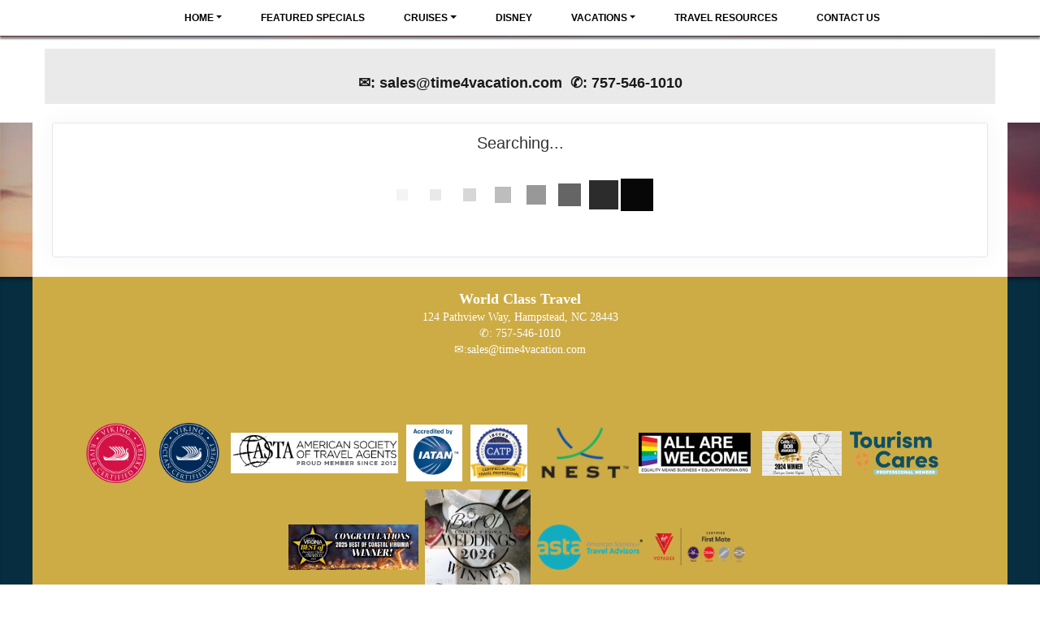

--- FILE ---
content_type: text/html; charset=utf-8
request_url: https://time4vacation.com/TravelInfo/Search?SearchId=1701
body_size: 8487
content:

<!DOCTYPE html>
<html class="nx-html html-default Theme-Float-v4 ThemePalette-None MenuTheme-Float-v4-Center ButtonTheme-Square-BlueDark">
<head>
    <title>Search Results - World Class Travel</title>
    <meta http-equiv="X-UA-Compatible" content="IE=edge" />
    <meta name="viewport" content="width=device-width, initial-scale=1.0" />
    <meta name="keywords" content="" />
    <meta name="title" />
    <meta name="description" content="" />

            <meta property="og:title" content="Search Results - World Class Travel" />
            <meta property="og:site_name" content="World Class Travel" />
            <meta property="og:type" content="website" />
            <meta property="og:url" content="https://time4vacation.com/TravelInfo/Search?SearchId=1701" />


    <script src="/bundles/scripts/jquery?v=235DeCRyc2KKtm5-u-WowaGmWHU3ft44y448NxHpMf41"></script>
<script src="/bundles/scripts/bootstrap5?v=4xk_MoODmJAnsMy2sTeG1AoO-wn2tXILqDHA8pXL-vY1"></script>
<script src="/bundles/scripts/BookingObfuscation?v=XBI8UjlrYGjOTPAPvBJNEetFcb-WKR4MMwspkq26zN41"></script>
<script src="/bundles/scripts/modern/searchresults?v=hTt8ktfVghmnTqVKbz9HhJFvL-C8cr24F7q22ip7TQg1"></script>
<script src="/bundles/scripts/offerimpressions?v=diGPDMufV0m_HBnVThRjnCWY3uqcPTOgyp84TYj6fMc1"></script>
<script src="/bundles/scripts/moment?v=yY0BWuMRcr0vbk6d_g-yVamhYrqpofEarFIXmIN2z4w1"></script>
<script src="/bundles/scripts/site?v=6VbQXeNcYpAxrpVc4V5-tvHux_xhuYmac6YZSxXq2HU1"></script>
<script src="/Scripts/Nexcite/PageElements/OfferList.js?v=5.25.7.0"></script>
<script src="/Scripts/initialize-tooltipster.js?v=5.25.7.0"></script>
<script src="/Scripts/daterangepicker.js?v=5.25.7.0"></script>
<script src="/bundles/scripts/select2?v=6MR5MBHGZ3QjFC1RJjyIJfal4kRtta1xxE41hb13rKk1" defer></script>
<script src="/bundles/scripts/jquery_tooltipster?v=r28CmLWU6TNkc_5UafpKmwe071xq6vfmZIBUu0EjjeQ1" defer></script>
<script src="/bundles/scripts/photoswipe?v=I91SJW3zfv_XaW0ciTnyJ5eE5rl4KoxbYs39Bxl3WoM1" defer></script>

    <link href="/content/bundle_bootstrap5?v=9RWLWydDpUL4pAJirTWj6SDsp4lRmXZCU1_qRxrC9Gw1" rel="stylesheet"/>
<link href="/content/bundle_bootstrap5legacy?v=ask4cp_v0aaVuK1kE98r7QDHNlvupYVpj5gOKRg45sk1" rel="stylesheet"/>
<link href="/content/styles/modern/bundle_searchresults?v=GeOhC4CN4NrRuidnHnLbL_ncTk82MOb47WCWxawih9w1" rel="stylesheet"/>
<link href="/content/styles/bundle_site4?v=-tx92udKzIirCsmXqk_QIUB2LesP6NHrKCc-KThihAM1" rel="stylesheet"/>
<link href="/content/themes/default/styles/bundle_sitedefaultthemev4?v=iSepIp0gp1S8Am3bHiTj5iGn4ww3QwBfe86wpH70Yr41" rel="stylesheet"/>
<link href="/content/FontAwesome-v6/css/bundle_FontAwesomeV6?v=J0OudxTax-GztcYFnvHcoL5iXXSDyHpo_S3WVIq5rsM1" rel="stylesheet"/>
<link href="https://fonts.googleapis.com/css?family=Open+Sans&v=5.25.7.0" rel="stylesheet"/>
<link href="https://fonts.googleapis.com/css?family=Rubik&v=5.25.7.0" rel="stylesheet"/>
<link href="https://fonts.googleapis.com/css?family=Gilda+Display&v=5.25.7.0" rel="stylesheet"/>
<link href="https://fonts.googleapis.com/css?family=Roboto&v=5.25.7.0" rel="stylesheet"/>
<link href="/Content/Themes-v4/Float-v4/Styles/Float-v4.css?v=5.25.7.0" rel="stylesheet"/>
<link href="/Content/daterangepicker.css?v=5.25.7.0" rel="stylesheet"/>
<link href="/Content/Themes-v4/Float-v4/Styles/MenuThemes/Center.css?d=1768652078&v=5.25.7.0" rel="stylesheet"/>
<link href="/SiteContent/NX2/Sites/471-654846/Styles/Theme.css?d=1768652078&v=5.25.7.0" rel="stylesheet"/>
<link href="/SiteContent/NX2/Sites/471-654846/Styles/Buttons.css?d=1768652078&v=5.25.7.0" rel="stylesheet"/>
<link href="/content/styles/bundle_select2?v=Lw0HwQbOlnMEwJ59UR88ZQqd5zWZvD5_J615ADJuli81" rel="preload" as="style" onload="this.onload=null;this.rel='stylesheet'"/>
<noscript><link href="/content/styles/bundle_select2?v=Lw0HwQbOlnMEwJ59UR88ZQqd5zWZvD5_J615ADJuli81" rel="stylesheet"/></noscript>
<link href="/Content/Styles/bundle_tooltipster?v=wwC94Ni4cYNYXJ2b0tuwCjSwXXVL-4cpsIdu4bakYwo1" rel="preload" as="style" onload="this.onload=null;this.rel='stylesheet'"/>
<noscript><link href="/Content/Styles/bundle_tooltipster?v=wwC94Ni4cYNYXJ2b0tuwCjSwXXVL-4cpsIdu4bakYwo1" rel="stylesheet"/></noscript>
<link href="/content/styles/bundle_photoswipe?v=1bBQhxqevj482U0WFrCoAG070GnvvjBnYstzJjhajPE1" rel="preload" as="style" onload="this.onload=null;this.rel='stylesheet'"/>
<noscript><link href="/content/styles/bundle_photoswipe?v=1bBQhxqevj482U0WFrCoAG070GnvvjBnYstzJjhajPE1" rel="stylesheet"/></noscript>
<link href="/content/FontAwesome-v6/css/bundle_FontAwesomeV6?v=J0OudxTax-GztcYFnvHcoL5iXXSDyHpo_S3WVIq5rsM1" rel="preload" as="style" onload="this.onload=null;this.rel='stylesheet'"/>
<noscript><link href="/content/FontAwesome-v6/css/bundle_FontAwesomeV6?v=J0OudxTax-GztcYFnvHcoL5iXXSDyHpo_S3WVIq5rsM1" rel="stylesheet"/></noscript>

    <style>
.nx-menu nav ul li a {
    font-weight: bold;
}
.nx-container-size-default > .row {
    background-color: white;
}
</style>

<!-- Google tag (gtag.js) --> <script async src="https://www.googletagmanager.com/gtag/js?id=AW-17706798839"></script> <script> window.dataLayer = window.dataLayer || []; function gtag(){dataLayer.push(arguments);} gtag('js', new Date()); gtag('config', 'AW-17706798839'); </script>
        <script async src="https://www.googletagmanager.com/gtag/js?id=G-RD2NEM3G1Q"></script>
        <script>
            window.dataLayer = window.dataLayer || [];
            function gtag() { window.dataLayer.push(arguments); }
            gtag('js', new Date());
            gtag('config', 'G-RD2NEM3G1Q', { cookie_flags: 'Secure' });
                    </script>
    <!-- TandemHeaderArea -->
    <script>var Image1 = new Image(1, 1); Image1.src = "//data.vacationport.net/NexCiteTracking.png?NXSiteId=471&v=1768661593&PageName=%2fTravelInfo%2fSearch&Referrer=";</script>


</head>
<body class="nx-body body-default">
                

        <div class="nx-menu-top">
            <div class="nx-menu d-none d-sm-block">
                
        <nav class="navbar navbar-expand-sm">
            <div class="container-fluid">
                                    <button class="navbar-toggler" type="button" data-bs-toggle="collapse" data-bs-target="#collapsibleNavbar">
                        <span class="navbar-toggler-icon"></span>
                    </button>
                    <div class="collapse navbar-collapse" id="collapsibleNavbar">
                        <div class="d-flex w-100">
                            <ul class="navbar-nav justify-content-center w-100">
            <li class="nav-item dropdown ">
                <a href="https://time4vacation.com/" data-target="https://time4vacation.com/" class="nav-link dropdown-toggle" role="button" data-hover="dropdown">Home</a>
                <ul class="dropdown-menu ">
            <li class="nav-item ">
                <a href="https://time4vacation.com/Page/WhyChooseaTravelAgent">Why Choose a Travel Agent?</a>
            </li>
                </ul>
            </li>
            <li class="nav-item ">
                <a href="https://time4vacation.com/Info/Destination/DestinationOverview?mid=78864" target="">Featured Specials</a>
            </li>
            <li class="nav-item dropdown ">
                <a href="https://time4vacation.com/Page/Cruises" data-target="https://time4vacation.com/Page/Cruises" class="nav-link dropdown-toggle" role="button" data-hover="dropdown">Cruises</a>
                <ul class="dropdown-menu ">
            <li class="nav-item ">
                <a href="https://time4vacation.com/Page/VikingCruises">Viking Cruises</a>
            </li>
                </ul>
            </li>
            <li class="nav-item ">
                <a href="https://time4vacation.com/Page/Disney">Disney</a>
            </li>
            <li class="nav-item dropdown ">
                <a href="https://time4vacation.com/Page/Vacations" data-target="https://time4vacation.com/Page/Vacations" class="nav-link dropdown-toggle" role="button" data-hover="dropdown">Vacations</a>
                <ul class="dropdown-menu ">
            <li class="nav-item ">
                <a href="https://time4vacation.com/TravelContent/SearchLoading?SearchId=58283&amp;mid=78935" target="">Escorted Tours</a>
            </li>
                </ul>
            </li>
            <li class="nav-item ">
                <a href="https://time4vacation.com/Page/TravelResources">Travel Resources</a>
            </li>
            <li class="nav-item ">
                <a href="https://time4vacation.com/Page/ContactUs">Contact Us</a>
            </li>
                            </ul>
                        </div>
                    </div>
            </div>
        </nav>

            </div>
        </div>
        <div class="nx-mobile-menu d-block d-sm-none">

            

            <nav id="menuGroup" class="navbar navbar-default">
                                    <button class="navbar-toggler ml-auto" type="button" data-bs-toggle="collapse" data-bs-target="#nxMobileMenu" aria-controls="nxMobileMenu" aria-expanded="false" aria-label="Toggle navigation">
                        <span class="navbar-toggler-icon">
                            <i class="fas fa-bars"></i>
                        </span>
                    </button>
                    <div class="collapse navbar-collapse" id="nxMobileMenu">
                        <ul class="navbar-nav mr-auto">
            <li id="menuGroup-13006" class="nav-item  ">
                    <div class="clearfix">
                        <a href="https://time4vacation.com/" class="nav-link float-start ">Home</a>
                        <a class="nav-link float-end collapsed" data-bs-target="#ddl13006" aria-controls="ddl13006" data-bs-toggle="collapse" role="button" aria-expanded="false">
                            <i class="fa fa-caret-down" style="font-size: 20px;"></i>
                        </a>
                    </div>
                    <ul id="ddl13006" class="collapse list-unstyled " data-parent="#menuGroup">
            <li id="menuGroup-13006" class="nav-item  ">
                    <a href="https://time4vacation.com/Page/WhyChooseaTravelAgent" class="nav-link ">Why Choose a Travel Agent?</a>
            </li>
                    </ul>
            </li>
            <li id="menuGroup-78864" class="nav-item  ">
                    <a href="https://time4vacation.com/Info/Destination/DestinationOverview?mid=78864" class="nav-link " target="">Featured Specials</a>
            </li>
            <li id="menuGroup-72861" class="nav-item  ">
                    <div class="clearfix">
                        <a href="https://time4vacation.com/Page/Cruises" class="nav-link float-start ">Cruises</a>
                        <a class="nav-link float-end collapsed" data-bs-target="#ddl72861" aria-controls="ddl72861" data-bs-toggle="collapse" role="button" aria-expanded="false">
                            <i class="fa fa-caret-down" style="font-size: 20px;"></i>
                        </a>
                    </div>
                    <ul id="ddl72861" class="collapse list-unstyled " data-parent="#menuGroup">
            <li id="menuGroup-72861" class="nav-item  ">
                    <a href="https://time4vacation.com/Page/VikingCruises" class="nav-link ">Viking Cruises</a>
            </li>
                    </ul>
            </li>
            <li id="menuGroup-42959" class="nav-item  ">
                    <a href="https://time4vacation.com/Page/Disney" class="nav-link ">Disney</a>
            </li>
            <li id="menuGroup-72866" class="nav-item  ">
                    <div class="clearfix">
                        <a href="https://time4vacation.com/Page/Vacations" class="nav-link float-start ">Vacations</a>
                        <a class="nav-link float-end collapsed" data-bs-target="#ddl72866" aria-controls="ddl72866" data-bs-toggle="collapse" role="button" aria-expanded="false">
                            <i class="fa fa-caret-down" style="font-size: 20px;"></i>
                        </a>
                    </div>
                    <ul id="ddl72866" class="collapse list-unstyled " data-parent="#menuGroup">
            <li id="menuGroup-72866" class="nav-item  ">
                    <a href="https://time4vacation.com/TravelContent/SearchLoading?SearchId=58283&amp;mid=78935" class="nav-link " target="">Escorted Tours</a>
            </li>
                    </ul>
            </li>
            <li id="menuGroup-13010" class="nav-item  ">
                    <a href="https://time4vacation.com/Page/TravelResources" class="nav-link ">Travel Resources</a>
            </li>
            <li id="menuGroup-57632" class="nav-item  ">
                    <a href="https://time4vacation.com/Page/ContactUs" class="nav-link ">Contact Us</a>
            </li>
                        </ul>
                    </div>
            </nav>

        </div>
        <div class="nx-header">
                <div id="ContentArea-Header" class="nx-container-header nx-container-size-default">
    <div class="row " style="">
            <div id="column-none-0" class="col-md-12 column-page-element column-none">
                            </div>
    </div>
    <div class="row " style="">
            <div id="column-textblock-860782" class="col-md-12 column-page-element column-textblock">




<div id="textblock-860782" class="textblock" style="padding: 15px;  ">


        <div class="contentrow">
<div style="background-color: #E8E8E8; opacity: .9;">
<h1 style="color: rgb(255, 255, 255); padding: 10px; text-align: center;"><strong><span style="font-size:18px;"><span style="color:#000000;">✉:&nbsp;</span><script type="text/javascript">WriteTransform("\u003cn uers=\"znvygb:fnyrf@gvzr4inpngvba.pbz\"\u003e\u003cfcna fglyr=\"pbybe:#000000;\"\u003efnyrf@gvzr4inpngvba.pbz\u003c/fcna\u003e\u003c/n\u003e")</script><span style="color:#000000;">&nbsp;&nbsp;✆:&nbsp;</span><a href="tel:503-626-7766"><span style="color:#000000;">757-546-1010</span></a></span></strong><br>
<span style="color:#000000;"></span></h1>
</div>
        </div>
</div>



                            </div>
    </div>
    </div>



        </div>
    <div class="nx-page">
            <div id="ContentArea-Page" class="nx-container-page nx-container-size-default">
    <div class="row " style="">
            <div id="column-staticcontent-0" class="col-md-12 column-page-element column-staticcontent">



<script>
    var bookingEngineParams = { Action: '/TravelInfo/LoadBookingEngine' };
</script>


<div class="container-xxl">
    <div class="row">
        <div class="col-lg-12" id="apicall">
            <div class="card card-custom gutter-b mb-6">
                <div id="loading-animation" class="loading-animation">
    <div id="loading-animation-text" class="animation-text">Searching...</div>
    <div class="animation-image">
        <div id="floatBarsG">
            <div id="floatBarsG_1" class="floatBarsG"></div>
            <div id="floatBarsG_2" class="floatBarsG"></div>
            <div id="floatBarsG_3" class="floatBarsG"></div>
            <div id="floatBarsG_4" class="floatBarsG"></div>
            <div id="floatBarsG_5" class="floatBarsG"></div>
            <div id="floatBarsG_6" class="floatBarsG"></div>
            <div id="floatBarsG_7" class="floatBarsG"></div>
            <div id="floatBarsG_8" class="floatBarsG"></div>
        </div>
    </div>
</div>

            </div>
        </div>
    </div>
</div>
<input type="hidden" id="selectedOffers" value="" />


    <style>
        .pswp {
            z-index: 2500;
        }

            .pswp img {
                max-width: none;
                object-fit: contain;
            }

        .pswp__caption__center {
            text-align: center !important;
        }
    </style>
    <!-- Root element of PhotoSwipe. Must have class pswp. -->
    <div class="pswp" tabindex="-1" role="dialog" aria-hidden="true">

        <!-- Background of PhotoSwipe.
             It's a separate element as animating opacity is faster than rgba(). -->
        <div class="pswp__bg"></div>

        <!-- Slides wrapper with overflow:hidden. -->
        <div class="pswp__scroll-wrap">

            <!-- Container that holds slides.
                PhotoSwipe keeps only 3 of them in the DOM to save memory.
                Don't modify these 3 pswp__item elements, data is added later on. -->
            <div class="pswp__container">
                <div class="pswp__item"></div>
                <div class="pswp__item"></div>
                <div class="pswp__item"></div>
            </div>

            <!-- Default (PhotoSwipeUI_Default) interface on top of sliding area. Can be changed. -->
            <div class="pswp__ui pswp__ui--hidden">

                <div class="pswp__top-bar">

                    <!--  Controls are self-explanatory. Order can be changed. -->

                    <div class="pswp__counter"></div>

                    <button class="pswp__button pswp__button--close" title="Close (Esc)"></button>

                    <button class="pswp__button pswp__button--share" title="Share"></button>

                    <button class="pswp__button pswp__button--fs" title="Toggle fullscreen"></button>

                    <button class="pswp__button pswp__button--zoom" title="Zoom in/out"></button>

                    <!-- Preloader demo https://codepen.io/dimsemenov/pen/yyBWoR -->
                    <!-- element will get class pswp__preloader--active when preloader is running -->
                    <div class="pswp__preloader">
                        <div class="pswp__preloader__icn">
                            <div class="pswp__preloader__cut">
                                <div class="pswp__preloader__donut"></div>
                            </div>
                        </div>
                    </div>
                </div>

                <div class="pswp__share-modal pswp__share-modal--hidden pswp__single-tap">
                    <div class="pswp__share-tooltip"></div>
                </div>

                <button class="pswp__button pswp__button--arrow--left" title="Previous (arrow left)">
                </button>

                <button class="pswp__button pswp__button--arrow--right" title="Next (arrow right)">
                </button>

                <div class="pswp__caption">
                    <div class="pswp__caption__center"></div>
                </div>

            </div>

        </div>

    </div>
    <script>
        let activeGallery = null;

        $(document).ready(function () {
            $('[data-gallery]').on('click', function () {
                openGallery(this, $(this).data('gallery'));
            });
        });

        function openGallery(selectedImage, gallery) {
            if (activeGallery) {
                // Prevent double initialization
                return;
            }

            let pswpElement = document.querySelector('.pswp'),
                galleryImages = Array.from(document.querySelectorAll(`[data-gallery="${gallery}"]`)),
                galleryCaptions = galleryImages.map(e => e.dataset['caption']),
                galleryCredits = galleryImages.map(e => e.dataset['credit']),
                index = galleryImages.indexOf(selectedImage),
                items = galleryImages.map((img, index) => {
                    let title = `${galleryCaptions[index]} ${(galleryCredits[index] ? `<br/>${galleryCredits[index]}` : ``)}`;
                    return {
                        src: img.src,
                        title: title,
                        w: window.innerWidth,
                        h: window.innerHeight
                    };
                }),
                options = {
                    index: index,
                    shareEl: false,
                    clickToCloseNonZoomable: true,
                    tapToClose: true,
                    scaleMode: 'orig'
                };

            // Create photo swipe
            activeGallery = new PhotoSwipe(pswpElement, PhotoSwipeUI_Default, items, options);

            if (!activeGallery || typeof activeGallery.listen !== 'function') {
                console.error("PhotoSwipe failed to initialize.");
                activeGallery = null;
                return;
            }

            activeGallery.listen('close', () => {
                activeGallery = null;
            });

            activeGallery.init();

            // Update inner width and inner height
            window.addEventListener("resize", () => items.forEach(item => {
                item.w = window.innerWidth;
                item.h = window.innerHeight;
            }));
        }
    </script>


<script>
    var searchRequest = {"DistributorId":0,"AgentSettings":null,"SearchType":"All","SearchId":1701,"PriceIds":null,"SupplierIds":null,"Suppliers":null,"LocationIds":null,"LocationName":null,"UseFreeformLocationName":false,"DepartureState":"","StartDate":null,"EndDate":null,"NightsMinimum":null,"NightsMaximum":null,"TravelTypeId":null,"InterestIds":null,"BudgetStart":null,"BudgetEnd":null,"SortResults":null,"TravelTypeSort":null,"SupplierFilter":null,"TravelTypeFilter":null,"InterfaceId":null,"OfferFlagList":null,"ExclusivesOnly":false,"DepartureLocations":null,"DepartureLocationIds":null,"ShipNames":null,"AllowedCurrencyListMultiCurrency":null,"AllowedCurrencyListSingleCurrency":null,"CurrencyOmitList":null,"DateRangeType":null,"AgencyId":null,"CalculateConsumerBooking":null,"ReturnTravelTypeCounts":null,"DepartureCityFilter":null,"ReturnAllPrices":null,"ReturnPriceListOnly":null,"PurchaseByDate":null,"PropertyName":null,"DistributorGroupId":null,"Level":null,"CurrencyCode":null,"PreferredCurrency":null,"SupplierUniqueId":null,"AmenityIds":null,"IndustrySpecials":false,"ReturnAmenities":null,"ShipId":null,"PropertyId":null,"PropertyBrandId":null,"DepartDays":null,"ExternalAffiliationIds":null,"PromotionLevel":null,"CommissionOfficeId":null,"SpecialDepartureDate":null,"AmenitiesOnly":null,"CalculateAgentBooking":null,"BookingAgentId":null,"TravelSubTypeId":null,"IncludeYearInAlternateDates":null,"AllSpecials":null,"IncludeOfferImages":false,"SearchCriteria":{"SearchType":"All","TravelType":null,"Destination":null,"DeparturePort":null,"Location":null,"EnteredDestination":null,"Suppliers":null,"SupplierIds":null,"MaxBudget":null,"MinBudget":null,"Ships":null,"StartDate":null,"EndDate":null,"DateOption":null,"Special":null,"NightsMaximum":null,"NightsMinimum":null,"TravelSubTypeId":null,"TravelTypeId":null,"InterestIds":null,"ExclusivesOnly":false,"DateRangeType":null,"AmenityIds":null,"PropertyId":null,"DepartureLocationIds":null,"DepartureState":"","SpecialDepartureDate":null,"LocationIds":null,"SearchId":1701,"Title":null,"TravelContentTypeFilter":null},"PageNumber":null,"SortBy":null,"SortOrder":null,"DestinationsFilter":null,"DeparturePortsFilter":null,"SuppliersFilter":null,"ShipsFilter":null,"BudgetFilter":null,"LengthFilter":null,"DateFilter":null,"AmenitiesFilter":null,"IndustrySpecialsFilter":false,"TravelTypeIdFilter":null,"TravelSubTypeIdFilter":null,"PassengerCapacityFilter":null,"CurrentSearchUrl":null,"ChangeOfferDisplay":false,"Preview":null,"Mid":null,"Host":null,"TravelContentTypeFilter":null,"IncludeAmenities":true,"Title":null,"AllowBookingOnlyOffers":false,"LimitSupplierOffers":false,"Account":null,"SortExcludedSuppliers":false};
    var searchUrl = "/JsonData/Search";
    let destinationssummary;
    let supplierssummary;
    let departureportssummary;
    let shipssummary;
    let amenitiessummary;
    let passengercapacitysummary;

    $(document).ready(function () {
        destinationssummary = new FilterSummary('destinations');
        supplierssummary = new FilterSummary('suppliers');
        departureportssummary = new FilterSummary('departureports');
        shipssummary = new FilterSummary('ships');
        amenitiessummary = new FilterSummary('amenities');
        passengercapacitysummary = new FilterSummary('passengercapacities');

        var hashURL = location.href.slice(location.href.indexOf('#'));
        if (hashURL)
        {
            searchRequest = setDataFromUrl(hashURL);
        }

        searchRequest["ChangeOfferDisplay"] = false;
        viewSearchResultPage(searchRequest["PageNumber"], '#apicall', 0);

        $(window).on("hashchange", function () {
            Refresh();
        });
    });
</script>

                            </div>
    </div>
    </div>



    </div>
        <div class="nx-footer">
    <div id="ContentArea-Footer" class="nx-container-footer nx-container-size-default">
    <div class="row " style="">
            <div id="column-none-0" class="col-md-12 column-page-element column-none">
                            </div>
    </div>
    <div class="row " style="">
            <div id="column-textblock-911641" class="col-md-12 column-page-element column-textblock">




<div id="textblock-911641" class="textblock" style="padding: 15px;  background-color: #cdac45;">


        <div class="contentrow">
<p style="text-align: center;"><font size="4"><strong>World Class Travel</strong></font><br>
124 Pathview Way, Hampstead, NC 28443<br>
✆: <a href="tel:757-546-1010">757-546-1010</a><br>
✉:<script type="text/javascript">WriteTransform("\u003cn uers=\"znvygb:fnyrf@gvzr4inpngvba.pbz\"\u003efnyrf@gvzr4inpngvba.pbz\u003c/n\u003e")</script></p>
        </div>
</div>



                            </div>
    </div>
    <div class="row " style="">
            <div id="column-textblock-910803" class="col-md-12 column-page-element column-textblock">




<div id="textblock-910803" class="textblock" style="padding: 5px;  background-color: #cdac45;">


        <div class="contentrow">
<p align="center">&nbsp;</p>

<p align="center"><img align="baseline" alt="" src="/SiteContent/nx2/Sites/471-654846/CustomContent/logos/Viking%20River%20Expert-2023.png" style="border-width: 0px; border-style: solid; margin: 5px; width: 79px; height: 80px;"><img align="baseline" alt="" src="/SiteContent/nx2/Sites/471-654846/CustomContent/logos/Viking%20OceanExpert-2023.png" style="border-width: 0px; border-style: solid; margin: 5px; width: 81px; height: 80px;"><img align="baseline" alt="ASTA Member" src="/SiteContent/nx2/Sites/471-654846/CustomContent/logos/astaProudMemberSince2012.jpg" style="border-width: 0px; border-style: solid; margin: 5px; width: 206px; height: 50px;"><img align="baseline" alt="" src="/SiteContent/nx2/Sites/471-654846/customcontent/images/iatan-pms541-300.jpg" style="border-width: 0px; border-style: solid; margin: 5px; width: 69px; height: 70px;"><img alt="" src="/SiteContent/nx2/Sites/471-654846/CustomContent/images/image001.jpg" style="width: 70px; height: 70px; margin: 5px;">&nbsp;<img alt="" class="img-fluid" src="/SiteContent/nx2/Sites/471-654846/CustomContent/logos/image004%202025.png" style="width: 113px; height: 70px; margin: 5px;"><img alt="" src="/SiteContent/nx2/Sites/471-654846/CustomContent/logos/image013.jpg" style="margin: 5px; width: 138px; height: 50px;">&nbsp;<img alt="" class="img-fluid" src="/SiteContent/nx2/Sites/471-654846/CustomContent/logos/image001.png" style="margin: 5px; width: 98px; height: 55px;"><img alt="" class="img-fluid" src="/SiteContent/nx2/Sites/471-654846/CustomContent/logos/TourismCares.png" style="margin: 5px; width: 123px; height: 55px;">&nbsp;&nbsp;<img alt="" class="img-fluid" src="/SiteContent/nx2/Sites/471-654846/CustomContent/logos/image001%202025.jpg" style="width: 160px; height: 56px;">&nbsp;&nbsp;<img alt="" class="img-fluid" src="/SiteContent/nx2/Sites/471-654846/CustomContent/logos/image002%202025.jpg" style="width: 130px; height: 141px;">&nbsp;&nbsp;<img alt="" class="img-fluid" src="/SiteContent/nx2/Sites/471-654846/CustomContent/logos/image003%202025.png" style="width: 130px; height: 56px;">&nbsp;<img alt="" class="img-fluid" src="/SiteContent/nx2/Sites/471-654846/CustomContent/logos/image005%20(1)%202025.png" style="width: 130px; height: 56px;"></p>
        </div>
</div>



                            </div>
    </div>
    </div>


                    </div>


    </body>
</html>
<!-- Version 5.25.7.0 - S:True - P:True - V:4 -->


--- FILE ---
content_type: text/css
request_url: https://time4vacation.com/SiteContent/NX2/Sites/471-654846/Styles/Theme.css?d=1768652078&v=5.25.7.0
body_size: 1052
content:
:root {
  --nx-bg-primary: #1f7099;
  --nx-bg-secondary: #f6f6f5;
  --nx-bg-tertiary: #f6f5f0;
  --nx-border-primary: #c2c9cc;
  --nx-border-secondary: #f6f5f6;
  --nx-border-tertiary: #f6f5f9;
  --nx-text-primary: #ffffff;
  --nx-text-secondary: #555555;
  --nx-text-tertiary: #4b4a4a; }

.dropdown-submenu:hover > .nav-item {
  display: block; }

.nx-body {
  background-image: url("/SiteContent/nx2/Sites/471-654846/CustomContent/CustomBanners/landscape-3196406.jpg");
  background-color: #ffffff;
  background-position: center top;
  background-repeat: no-repeat;
  background-size: cover;
  background-attachment: fixed;
  color: #1f2426;
  font-family: Georgia;
  font-size: 14px;
  margin-top: 45px; }

.nx-header {
  background-color: #ffffff;
  color: #1f7099;
  font-family: Helvetica;
  font-size: 14px; }

.nx-menu {
  background-color: #ffffff;
  box-shadow: 0px 4px 2px rgba(0, 0, 0, 0.482);
  position: fixed; }

.nx-menu nav {
  font-family: Helvetica;
  font-size: 12px; }

.nav-item.selected a {
  color: #ffffff; }

.nx-menu nav ul li {
  background-color: #ffffff; }

.nx-menu nav ul li:hover,
.nx-menu nav ul li:active,
.nx-menu nav ul li:focus {
  background-color: #0a4766; }

.nx-menu nav ul li.selected {
  background-color: #0a4766; }

.nx-menu nav ul li a {
  color: #000000;
  text-transform: uppercase;
  font-weight: bold; }

.nx-menu nav ul li a:focus,
.nx-menu nav ul li a:hover {
  color: #ffffff; }

.nx-menu nav ul ul,
.nx-menu nav ul ul ul {
  background-color: #ffffff;
  border-color: rgba(0, 0, 0, 0); }

.nx-menu nav ul ul li,
.nx-menu nav ul ul ul li {
  background-color: #ffffff;
  border-color: rgba(0, 0, 0, 0); }

.nx-menu nav ul ul li:hover,
.nx-menu nav ul ul ul li:hover {
  background-color: #0a4766; }

.nx-menu nav ul ul li a,
.nx-menu nav ul ul ul li a {
  color: #000000;
  font-size: 12px; }

.nx-menu nav ul ul li a:hover,
.nx-menu nav ul ul li a:active,
.nx-menu nav ul ul li a:focus {
  color: #ffffff; }

.nx-menu nav ul ul li.selected,
.nx-menu nav ul ul ul li.selected {
  background-color: #0a4766; }

.nx-page {
  background-color: rgba(0, 0, 0, 0); }

.nx-page .column-textblock,
.nx-body .destinations,
.nx-page .column-offerlist,
.nx-page .column-destinationshowcase,
.nx-page .column-breadcrumbnavigation,
.nx-page .column-photogallery,
.nx-page .column-quicksearch,
.nx-page .column-cruisesearch,
.nx-page .column-form,
.nx-page .column-newslettersignup,
.nx-page .column-sweepstakessignup,
.nx-footer .column-textblock,
.nx-body #location,
.nx-page .column-facebooktimeline,
.nx-page .column-twittertimeline {
  background-color: #ffffff; }

.nx-body .PageElement-Title,
.nx-body h1,
.nx-body h2,
.nx-body h3,
.nx-body h4 {
  color: #1f7099;
  font-family: Helvetica; }

.nx-body a {
  color: #1f7099; }

.nx-body a:focus,
.nx-body a:hover {
  color: #1f7099; }

.nx-body .destination-showcase-title {
  font-family: Helvetica; }

.nx-body .primary-font-color {
  color: #ffffff; }

.nx-body .secondary-font-color {
  color: #555555; }

.nx-body .primary-bg-color {
  background: #1f7099;
  color: #ffffff;
  border: 1px  solid #c2c9cc; }

.nx-body .secondary-bg-color {
  background: #f6f6f5;
  color: #555555;
  border: 1px  solid #f6f5f6; }

.nx-body .tertiary-bg-color {
  background: #f6f5f0;
  color: #4b4a4a;
  border: 1px  solid #f6f5f9; }

.nx-body .primary-border, .offerList .offer {
  border: 1px solid #c2c9cc; }

.nx-body .secondary-border {
  border: 1px solid #f6f5f6; }

.nx-body .tertiary-border {
  border: 1px solid #f6f5f9; }

.offerList .offer-list1-wrapper,
.offerList .offer-list2-wrapper {
  border: 1px solid #ffffff; }

.od-itinerary-links, .od-resortport-links {
  color: #1f7099 !important; }

.nx-footer {
  background-color: #062d40;
  color: #ffffff; }

.nx-footer a {
  color: #ffffff; }

.nx-footer a:hover {
  color: #ffffff; }
